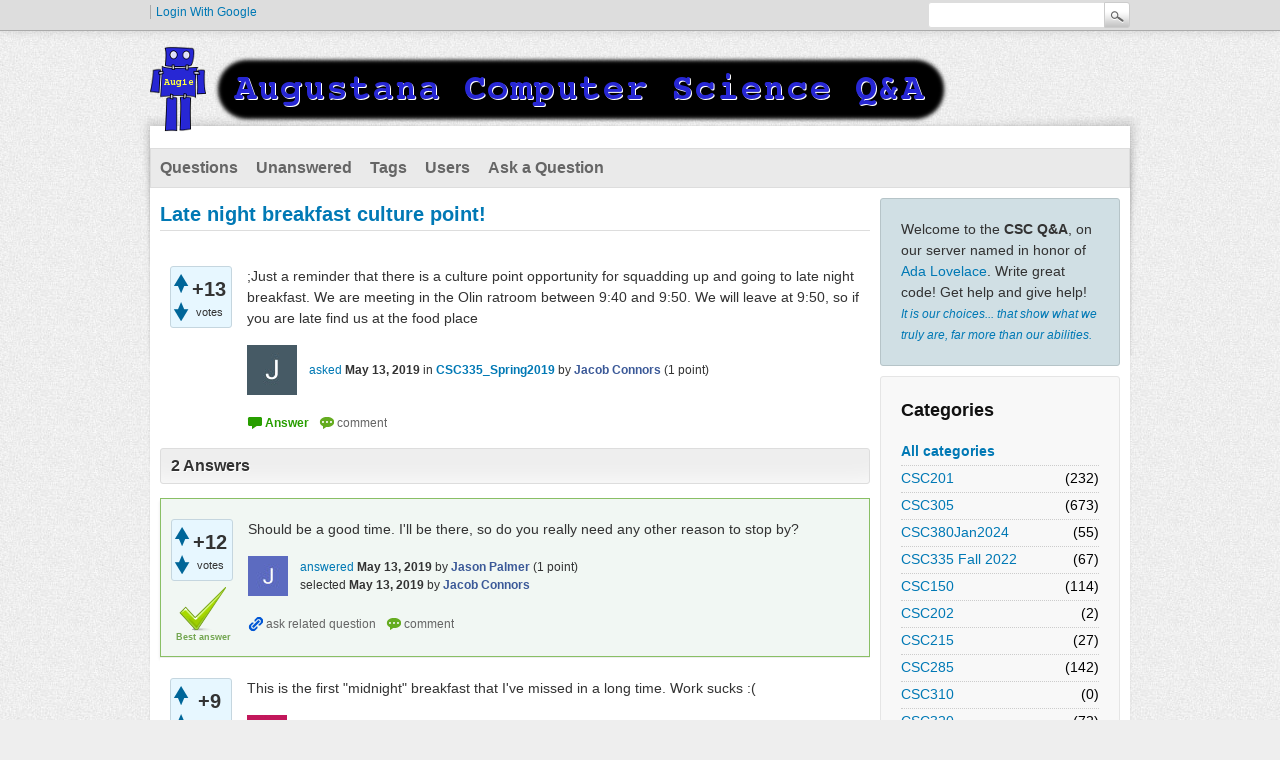

--- FILE ---
content_type: text/html; charset=utf-8
request_url: https://lovelace.augustana.edu/q2a/index.php/1947/late-night-breakfast-culture-point?show=1977
body_size: 5870
content:
<!DOCTYPE html>
<html lang="en" itemscope itemtype="http://schema.org/QAPage">
<!-- Powered by Question2Answer - http://www.question2answer.org/ -->
<head>
<meta charset="utf-8">
<title>Late night breakfast culture point! - Augustana CSC Q&amp;A</title>
<meta name="description" content=";Just a reminder that there is a culture point opportunity for squadding up and going to late night  ... if you are late find us at the food place">
<meta name="keywords" content="CSC335_Spring2019">
<link rel="stylesheet" href="../../qa-theme/Snow/qa-styles.css?1.8.0">
<style type="text/css"><!--
//--></style>
<link href="https://fonts.googleapis.com/css?family=Roboto" rel="stylesheet" type="text/css">
<style type="text/css"><!--
//--></style>
<style type="text/css"><!--
@import url('../../qa-plugin/q2a-open-login/css/zocial.css');
//--></style>
<link rel="canonical" href="https://lovelace.augustana.edu/q2a/index.php/1947/late-night-breakfast-culture-point">
<meta itemprop="name" content="Late night breakfast culture point!">
<script>
var qa_root = '..\/..\/';
var qa_request = '1947\/late-night-breakfast-culture-point';
</script>
<script src="../../qa-content/jquery-3.2.1.min.js"></script>
<script src="../../qa-content/qa-global.js?1.8.0"></script>
<script type="text/javascript">
if (typeof qa_wysiwyg_editor_config == 'object')
	qa_wysiwyg_editor_config.skin='moono';
</script>
<link rel="stylesheet" type="text/css" href="../../qa-plugin/q2a-badges/badges-style.css">
<style>
</style>
<style>
.wmd-button > span { background-image: url('../../qa-plugin/q2a-markdown-editor-2.6.0/pagedown/wmd-buttons.png') }

/* Markdown editor styles */

.wmd-button-bar {
	width: 100%;
	padding: 5px 0;
}
.wmd-input {
	/* 604 */
	width: 598px;
	height: 250px;
	margin: 0 0 10px;
	padding: 2px;
	border: 1px solid #ccc;
}
.wmd-preview {
	/* 604 */
	width: 584px;
	margin: 10px 0;
	padding: 8px;
	border: 2px dashed #ccc;
}

.wmd-preview img, .entry-content img {
	max-width: 100%
}

.qa-q-view-content pre,
.qa-a-item-content pre,
.wmd-preview pre {
	overflow: auto;
	width: 100%;
	max-height: 400px;
	padding: 0;
	border-width: 1px 1px 1px 3px;
	border-style: solid;
	border-color: #ddd;
	background-color: #eee;
}
pre code {
	display: block;
	padding: 8px;
}

.wmd-button-row {
	position: relative;
	margin: 0;
	padding: 0;
	height: 20px;
}

.wmd-spacer {
	width: 1px;
	height: 20px;
	margin-left: 14px;
	position: absolute;
	background-color: Silver;
	display: inline-block;
	list-style: none;
}

.wmd-button {
	width: 20px;
	height: 20px;
	padding-left: 2px;
	padding-right: 3px;
	position: absolute;
	display: inline-block;
	list-style: none;
	cursor: pointer;
}

.wmd-button > span {
	/* note: background-image is set in plugin script */
	background-repeat: no-repeat;
	background-position: 0px 0px;
	width: 20px;
	height: 20px;
	display: inline-block;
}

.wmd-spacer1 {
	left: 50px;
}
.wmd-spacer2 {
	left: 175px;
}
.wmd-spacer3 {
	left: 300px;
}

.wmd-prompt-background {
	background-color: #000;
}
.wmd-prompt-dialog {
	border: 1px solid #999;
	background-color: #f5f5f5;
}
.wmd-prompt-dialog > div {
	font-size: 0.8em;
}
.wmd-prompt-dialog > form > input[type="text"] {
	border: 1px solid #999;
	color: black;
}
.wmd-prompt-dialog > form > input[type="button"] {
	border: 1px solid #888;
	font-size: 11px;
	font-weight: bold;
}

/* HighlightJS styles */

pre code,
pre .ruby .subst,
pre .tag .title,
pre .lisp .title,
pre .nginx .title {
	color: black;
}
pre .string,
pre .title,
pre .constant,
pre .parent,
pre .tag .value,
pre .rules .value,
pre .rules .value .number,
pre .preprocessor,
pre .ruby .symbol,
pre .ruby .symbol .string,
pre .ruby .symbol .keyword,
pre .ruby .symbol .keymethods,
pre .instancevar,
pre .aggregate,
pre .template_tag,
pre .django .variable,
pre .smalltalk .class,
pre .addition,
pre .flow,
pre .stream,
pre .bash .variable,
pre .apache .tag,
pre .apache .cbracket,
pre .tex .command,
pre .tex .special,
pre .erlang_repl .function_or_atom,
pre .markdown .header {
	color: #800;
}
pre .comment,
pre .annotation,
pre .template_comment,
pre .diff .header,
pre .chunk,
pre .markdown .blockquote {
	color: #888;
}
pre .number,
pre .date,
pre .regexp,
pre .literal,
pre .smalltalk .symbol,
pre .smalltalk .char,
pre .go .constant,
pre .change,
pre .markdown .bullet,
pre .markdown .link_url {
	color: #080;
}
pre .label,
pre .javadoc,
pre .ruby .string,
pre .decorator,
pre .filter .argument,
pre .localvars,
pre .array,
pre .attr_selector,
pre .important,
pre .pseudo,
pre .pi,
pre .doctype,
pre .deletion,
pre .envvar,
pre .shebang,
pre .apache .sqbracket,
pre .nginx .built_in,
pre .tex .formula,
pre .erlang_repl .reserved,
pre .input_number,
pre .markdown .link_label,
pre .vhdl .attribute {
	color: #88f;
}
pre .keyword,
pre .id,
pre .phpdoc,
pre .title,
pre .built_in,
pre .aggregate,
pre .css .tag,
pre .javadoctag,
pre .phpdoc,
pre .yardoctag,
pre .smalltalk .class,
pre .winutils,
pre .bash .variable,
pre .apache .tag,
pre .go .typename,
pre .tex .command,
pre .markdown .strong,
pre .request,
pre .status {
	font-weight: bold;
}
pre .markdown .emphasis {
	font-style: italic;
}
pre .nginx .built_in {
	font-weight: normal;
}
pre .coffeescript .javascript,
pre .xml .css,
pre .xml .javascript,
pre .xml .vbscript,
pre .tex .formula {
	opacity: 0.5;
}

</style>


<script src="../../qa-plugin/q2a-markdown-editor-2.6.0/pagedown/highlight.min.js"></script><script>
$(function() {
	$('.wmd-input').keypress(function() {
		window.clearTimeout(hljs.Timeout);
		hljs.Timeout = window.setTimeout(function() {
			hljs.initHighlighting.called = false;
			hljs.initHighlighting();
		}, 500);
	});
	window.setTimeout(function() {
		hljs.initHighlighting.called = false;
		hljs.initHighlighting();
	}, 500);
});
</script>
</head>
<body
class="qa-template-question qa-theme-snow qa-category-9 qa-category-13 qa-body-js-off"
>
<script>
var b = document.getElementsByTagName('body')[0];
b.className = b.className.replace('qa-body-js-off', 'qa-body-js-on');
</script>
<div class="qam-login-bar"><div class="qam-login-group">
<div class="qa-nav-user">
<ul class="qa-nav-user-list">
<li class="qa-nav-user-item qa-nav-user-google">
<span class="qa-nav-user-nolink">  <a class="google-signin" href="../../index.php/login?login=google&amp;to=index.php/1947/late-night-breakfast-culture-point?show=1977">
  	  <span class="google-signin-icon"></span>
      <span class="google-signin-text">Login with Google</span>
  </a></span>
</li>
</ul>
<div class="qa-nav-user-clear">
</div>
</div>
<div class="qa-search">
<form method="get" action="../../index.php/search">
<input type="text" name="q" value="" class="qa-search-field">
<input type="submit" value="Search" class="qa-search-button">
</form>
</div>
</div></div>
<div class="qa-body-wrapper">
<div class="qa-header">
<div class="qa-logo">
<a href="../../" class="qa-logo-link" title="Augustana CSC Q&amp;A"><img src="../../augie_csc_q2a_header_dark.png" width="800" height="86" alt="Augustana CSC Q&amp;A"></a>
</div>
<div class="qa-header-clear">
</div>
</div> <!-- END qa-header -->
<div class="qa-main-shadow">
<div class="qa-main-wrapper">
<div class="qa-nav-main">
<ul class="qa-nav-main-list">
<li class="qa-nav-main-item qa-nav-main-questions">
<a href="../../index.php/questions" class="qa-nav-main-link">Questions</a>
</li>
<li class="qa-nav-main-item qa-nav-main-unanswered">
<a href="../../index.php/unanswered" class="qa-nav-main-link">Unanswered</a>
</li>
<li class="qa-nav-main-item qa-nav-main-tag">
<a href="../../index.php/tags" class="qa-nav-main-link">Tags</a>
</li>
<li class="qa-nav-main-item qa-nav-main-user">
<a href="../../index.php/users" class="qa-nav-main-link">Users</a>
</li>
<li class="qa-nav-main-item qa-nav-main-ask">
<a href="../../index.php/ask?cat=13" class="qa-nav-main-link">Ask a Question</a>
</li>
</ul>
<div class="qa-nav-main-clear">
</div>
</div>
<div class="qa-sidepanel">
<div class="qa-sidebar">
Welcome to the <b>CSC Q&amp;A</b>, on our server named in honor of <a href="https://en.wikipedia.org/wiki/Ada_Lovelace">Ada Lovelace</a>. Write great code!  Get help and give help! <br/><small><i><a href="https://en.wikiquote.org/wiki/Albus_Dumbledore">It is our choices... that show what we truly are, far more than our abilities.</a></i></small>
</div>
<div class="qa-widgets-side qa-widgets-side-high">
<div class="qa-widget-side qa-widget-side-high">
<h2>Categories</h2>
<ul class="qa-nav-cat-list qa-nav-cat-list-1">
<li class="qa-nav-cat-item qa-nav-cat-all">
<a href="../../" class="qa-nav-cat-link">All categories</a>
</li>
<li class="qa-nav-cat-item qa-nav-cat-csc201">
<a href="../../index.php/csc201" class="qa-nav-cat-link">CSC201</a>
<span class="qa-nav-cat-note">(232)</span>
</li>
<li class="qa-nav-cat-item qa-nav-cat-csc305">
<a href="../../index.php/csc305" class="qa-nav-cat-link">CSC305</a>
<span class="qa-nav-cat-note">(673)</span>
</li>
<li class="qa-nav-cat-item qa-nav-cat-csc380jan2024">
<a href="../../index.php/csc380jan2024" class="qa-nav-cat-link">CSC380Jan2024</a>
<span class="qa-nav-cat-note">(55)</span>
</li>
<li class="qa-nav-cat-item qa-nav-cat-csc335-fall-2022">
<a href="../../index.php/csc335-fall-2022" class="qa-nav-cat-link">CSC335 Fall 2022</a>
<span class="qa-nav-cat-note">(67)</span>
</li>
<li class="qa-nav-cat-item qa-nav-cat-csc150">
<a href="../../index.php/csc150" class="qa-nav-cat-link" title="CSC 150 Artful Computing">CSC150</a>
<span class="qa-nav-cat-note">(114)</span>
</li>
<li class="qa-nav-cat-item qa-nav-cat-csc202">
<a href="../../index.php/csc202" class="qa-nav-cat-link">CSC202</a>
<span class="qa-nav-cat-note">(2)</span>
</li>
<li class="qa-nav-cat-item qa-nav-cat-csc215">
<a href="../../index.php/csc215" class="qa-nav-cat-link" title="Web Engineering">CSC215</a>
<span class="qa-nav-cat-note">(27)</span>
</li>
<li class="qa-nav-cat-item qa-nav-cat-csc285">
<a href="../../index.php/csc285" class="qa-nav-cat-link">CSC285</a>
<span class="qa-nav-cat-note">(142)</span>
</li>
<li class="qa-nav-cat-item qa-nav-cat-csc310">
<a href="../../index.php/csc310" class="qa-nav-cat-link" title="CSC 310: Database">CSC310</a>
<span class="qa-nav-cat-note">(0)</span>
</li>
<li class="qa-nav-cat-item qa-nav-cat-csc320">
<a href="../../index.php/csc320" class="qa-nav-cat-link" title="A.I.">CSC320</a>
<span class="qa-nav-cat-note">(72)</span>
</li>
<li class="qa-nav-cat-item qa-nav-cat-csc330">
<a href="../../index.php/csc330" class="qa-nav-cat-link">CSC330</a>
<span class="qa-nav-cat-note">(4)</span>
</li>
<li class="qa-nav-cat-item qa-nav-cat-csc335">
<a href="../../index.php/csc335" class="qa-nav-cat-link qa-nav-cat-selected">CSC335</a>
<span class="qa-nav-cat-note">(106)</span>
<ul class="qa-nav-cat-list qa-nav-cat-list-2">
<li class="qa-nav-cat-item qa-nav-cat-csc335_spring2019">
<a href="../../index.php/csc335/csc335_spring2019" class="qa-nav-cat-link qa-nav-cat-selected">CSC335_Spring2019</a>
<span class="qa-nav-cat-note">(106)</span>
</li>
</ul>
</li>
<li class="qa-nav-cat-item qa-nav-cat-csc350">
<a href="../../index.php/csc350" class="qa-nav-cat-link" title="Programming Languages">CSC350</a>
<span class="qa-nav-cat-note">(19)</span>
</li>
<li class="qa-nav-cat-item qa-nav-cat-csc371">
<a href="../../index.php/csc371" class="qa-nav-cat-link">CSC371</a>
<span class="qa-nav-cat-note">(16)</span>
</li>
<li class="qa-nav-cat-item qa-nav-cat-csc490">
<a href="../../index.php/csc490" class="qa-nav-cat-link">CSC490</a>
<span class="qa-nav-cat-note">(185)</span>
</li>
<li class="qa-nav-cat-item qa-nav-cat-data360">
<a href="../../index.php/data360" class="qa-nav-cat-link">DATA360</a>
<span class="qa-nav-cat-note">(62)</span>
</li>
<li class="qa-nav-cat-item qa-nav-cat-other">
<a href="../../index.php/other" class="qa-nav-cat-link">Other</a>
<span class="qa-nav-cat-note">(5)</span>
</li>
<li class="qa-nav-cat-item qa-nav-cat-old_csc201">
<a href="../../index.php/old_csc201" class="qa-nav-cat-link">old_CSC201</a>
<span class="qa-nav-cat-note">(39)</span>
</li>
<li class="qa-nav-cat-item qa-nav-cat-csc211">
<a href="../../index.php/csc211" class="qa-nav-cat-link">old_CSC211</a>
<span class="qa-nav-cat-note">(268)</span>
</li>
<li class="qa-nav-cat-item qa-nav-cat-csc212">
<a href="../../index.php/csc212" class="qa-nav-cat-link">old_CSC212</a>
<span class="qa-nav-cat-note">(22)</span>
</li>
</ul>
<div class="qa-nav-cat-clear">
</div>
</div>
</div>
</div>
<div class="qa-main" itemscope itemtype="http://schema.org/Question">
<div class="qa-main-heading">
<h1>
<a href="../../index.php/1947/late-night-breakfast-culture-point">
<span itemprop="name">Late night breakfast culture point!</span>
</a>
</h1>
</div>
<div class="qa-part-q-view">
<div class="qa-q-view" id="q1947">
<form method="post" action="../../index.php/1947/late-night-breakfast-culture-point?show=1977">
<div class="qa-q-view-stats">
<div class="qa-voting qa-voting-net" id="voting_1947">
<div class="qa-vote-buttons qa-vote-buttons-net">
<input title="Click to vote up" name="vote_1947_1_q1947" onclick="return qa_vote_click(this);" type="submit" value="+" class="qa-vote-first-button qa-vote-up-button"> 
<input title="Click to vote down" name="vote_1947_-1_q1947" onclick="return qa_vote_click(this);" type="submit" value="&ndash;" class="qa-vote-second-button qa-vote-down-button"> 
</div>
<div class="qa-vote-count qa-vote-count-net">
<span class="qa-netvote-count">
<span class="qa-netvote-count-data">+13</span><span class="qa-netvote-count-pad"> votes <meta itemprop="upvoteCount" content="13"></span>
</span>
</div>
<div class="qa-vote-clear">
</div>
</div>
</div>
<input name="code" type="hidden" value="0-1768985264-b35f49720a721ff8d61ce1a7ef0d5264974e0ead">
</form>
<div class="qa-q-view-main">
<form method="post" action="../../index.php/1947/late-night-breakfast-culture-point?show=1977">
<div class="qa-q-view-content qa-post-content">
<a name="1947"></a><div itemprop="text"><p>;Just a reminder that there is a culture point opportunity for squadding up and going to late night breakfast. We are meeting in the Olin ratroom between 9:40 and 9:50. We will leave at 9:50, so if you are late find us at the food place</p>
</div>
</div>
<span class="qa-q-view-avatar-meta">
<span class="qa-q-view-avatar">
<a href="../../index.php/user/Jacob+Connors" class="qa-avatar-link"><img src="../../?qa=image&amp;qa_blobid=17743319129464655452&amp;qa_size=50" width="50" height="50" class="qa-avatar-image" alt=""></a>
</span>
<span class="qa-q-view-meta">
<a href="../../index.php/1947/late-night-breakfast-culture-point" class="qa-q-view-what">asked</a>
<span class="qa-q-view-when">
<span class="qa-q-view-when-data"><time itemprop="dateCreated" datetime="2019-05-13T14:48:51+0000" title="2019-05-13T14:48:51+0000">May 13, 2019</time></span>
</span>
<span class="qa-q-view-where">
<span class="qa-q-view-where-pad">in </span><span class="qa-q-view-where-data"><a href="../../index.php/csc335/csc335_spring2019" class="qa-category-link">CSC335_Spring2019</a></span>
</span>
<span class="qa-q-view-who">
<span class="qa-q-view-who-pad">by </span>
<span class="qa-q-view-who-data"><span itemprop="author" itemscope itemtype="http://schema.org/Person"><a href="../../index.php/user/Jacob+Connors" class="qa-user-link" itemprop="url"><span itemprop="name">Jacob Connors</span></a></span></span>
<span class="qa-q-view-who-points">
<span class="qa-q-view-who-points-pad">(</span><span class="qa-q-view-who-points-data">1</span><span class="qa-q-view-who-points-pad"> point)</span>
</span>
</span>
</span>
</span>
<div class="qa-q-view-buttons">
<input name="q_doanswer" id="q_doanswer" onclick="return qa_toggle_element('anew')" value="answer" title="Answer this question" type="submit" class="qa-form-light-button qa-form-light-button-answer">
<input name="q_docomment" onclick="return qa_toggle_element('c1947')" value="comment" title="Add a comment on this question" type="submit" class="qa-form-light-button qa-form-light-button-comment">
</div>
<input name="code" type="hidden" value="0-1768985264-1362f9867c481cdb3c1397e4f06f7af33d8417d3">
<input name="qa_click" type="hidden" value="">
</form>
<div class="qa-q-view-c-list" style="display:none;" id="c1947_list">
</div> <!-- END qa-c-list -->
<div class="qa-c-form" id="c1947" style="display:none;">
<h2>Please <a href="../../index.php/login?to=index.php%2F1947%2Flate-night-breakfast-culture-point">log in</a> or <a href="../../index.php/register?to=index.php%2F1947%2Flate-night-breakfast-culture-point">register</a> to add a comment.</h2>
</div> <!-- END qa-c-form -->
</div> <!-- END qa-q-view-main -->
<div class="qa-q-view-clear">
</div>
</div> <!-- END qa-q-view -->
</div>
<div class="qa-part-a-form">
<div class="qa-a-form" id="anew" style="display:none;">
<h2>Please <a href="../../index.php/login?to=index.php%2F1947%2Flate-night-breakfast-culture-point">log in</a> or <a href="../../index.php/register?to=index.php%2F1947%2Flate-night-breakfast-culture-point">register</a> to answer this question.</h2>
</div> <!-- END qa-a-form -->
</div>
<div class="qa-part-a-list">
<h2 id="a_list_title"><span itemprop="answerCount">2</span> Answers</h2>
<div class="qa-a-list" id="a_list">
<div class="qa-a-list-item  qa-a-list-item-selected" id="a1948" itemprop="suggestedAnswer acceptedAnswer" itemscope itemtype="http://schema.org/Answer">
<form method="post" action="../../index.php/1947/late-night-breakfast-culture-point?show=1977">
<div class="qa-voting qa-voting-net" id="voting_1948">
<div class="qa-vote-buttons qa-vote-buttons-net">
<input title="Click to vote up" name="vote_1948_1_a1948" onclick="return qa_vote_click(this);" type="submit" value="+" class="qa-vote-first-button qa-vote-up-button"> 
<input title="Click to vote down" name="vote_1948_-1_a1948" onclick="return qa_vote_click(this);" type="submit" value="&ndash;" class="qa-vote-second-button qa-vote-down-button"> 
</div>
<div class="qa-vote-count qa-vote-count-net">
<span class="qa-netvote-count">
<span class="qa-netvote-count-data">+12</span><span class="qa-netvote-count-pad"> votes <meta itemprop="upvoteCount" content="12"></span>
</span>
</div>
<div class="qa-vote-clear">
</div>
</div>
<input name="code" type="hidden" value="0-1768985264-b35f49720a721ff8d61ce1a7ef0d5264974e0ead">
</form>
<div class="qa-a-item-main">
<form method="post" action="../../index.php/1947/late-night-breakfast-culture-point?show=1977">
<div class="qa-a-item-selected">
<div class="qa-a-selection">
<div class="qa-a-selected">&nbsp;</div>
<div class="qa-a-selected-text">Best answer</div>
</div>
<div class="qa-a-item-content qa-post-content">
<a name="1948"></a><div itemprop="text"><p>Should be a good time. I'll be there, so do you really need any other reason to stop by?</p>
</div>
</div>
<span class="qa-a-item-avatar-meta">
<span class="qa-a-item-avatar">
<a href="../../index.php/user/Jason+Palmer" class="qa-avatar-link"><img src="../../?qa=image&amp;qa_blobid=12494153546433023125&amp;qa_size=40" width="40" height="40" class="qa-avatar-image" alt=""></a>
</span>
<span class="qa-a-item-meta">
<a href="../../index.php/1947/late-night-breakfast-culture-point?show=1948#a1948" class="qa-a-item-what">answered</a>
<span class="qa-a-item-when">
<span class="qa-a-item-when-data"><time itemprop="dateCreated" datetime="2019-05-13T14:49:35+0000" title="2019-05-13T14:49:35+0000">May 13, 2019</time></span>
</span>
<span class="qa-a-item-who">
<span class="qa-a-item-who-pad">by </span>
<span class="qa-a-item-who-data"><span itemprop="author" itemscope itemtype="http://schema.org/Person"><a href="../../index.php/user/Jason+Palmer" class="qa-user-link" itemprop="url"><span itemprop="name">Jason Palmer</span></a></span></span>
<span class="qa-a-item-who-points">
<span class="qa-a-item-who-points-pad">(</span><span class="qa-a-item-who-points-data">1</span><span class="qa-a-item-who-points-pad"> point)</span>
</span>
</span>
<br>
<span class="qa-a-item-what">selected</span>
<span class="qa-a-item-when">
<span class="qa-a-item-when-data"><time itemprop="dateModified" datetime="2019-05-13T14:49:39+0000" title="2019-05-13T14:49:39+0000">May 13, 2019</time></span>
</span>
<span class="qa-a-item-who">
<span class="qa-a-item-who-pad">by </span><span class="qa-a-item-who-data"><span itemprop="author" itemscope itemtype="http://schema.org/Person"><a href="../../index.php/user/Jacob+Connors" class="qa-user-link" itemprop="url"><span itemprop="name">Jacob Connors</span></a></span></span>
</span>
</span>
</span>
</div>
<div class="qa-a-item-buttons">
<input name="a1948_dofollow" value="ask related question" title="Ask a new question relating to this answer" type="submit" class="qa-form-light-button qa-form-light-button-follow">
<input name="a1948_docomment" onclick="return qa_toggle_element('c1948')" value="comment" title="Add a comment on this answer" type="submit" class="qa-form-light-button qa-form-light-button-comment">
</div>
<input name="code" type="hidden" value="0-1768985264-1f8fa041347e6f263212835facf601070b88abe1">
<input name="qa_click" type="hidden" value="">
</form>
<div class="qa-a-item-c-list" style="display:none;" id="c1948_list">
</div> <!-- END qa-c-list -->
<div class="qa-c-form" id="c1948" style="display:none;">
<h2>Please <a href="../../index.php/login?to=index.php%2F1947%2Flate-night-breakfast-culture-point">log in</a> or <a href="../../index.php/register?to=index.php%2F1947%2Flate-night-breakfast-culture-point">register</a> to add a comment.</h2>
</div> <!-- END qa-c-form -->
</div> <!-- END qa-a-item-main -->
<div class="qa-a-item-clear">
</div>
</div> <!-- END qa-a-list-item -->
<div class="qa-a-list-item " id="a1973" itemprop="suggestedAnswer" itemscope itemtype="http://schema.org/Answer">
<form method="post" action="../../index.php/1947/late-night-breakfast-culture-point?show=1977">
<div class="qa-voting qa-voting-net" id="voting_1973">
<div class="qa-vote-buttons qa-vote-buttons-net">
<input title="Click to vote up" name="vote_1973_1_a1973" onclick="return qa_vote_click(this);" type="submit" value="+" class="qa-vote-first-button qa-vote-up-button"> 
<input title="Click to vote down" name="vote_1973_-1_a1973" onclick="return qa_vote_click(this);" type="submit" value="&ndash;" class="qa-vote-second-button qa-vote-down-button"> 
</div>
<div class="qa-vote-count qa-vote-count-net">
<span class="qa-netvote-count">
<span class="qa-netvote-count-data">+9</span><span class="qa-netvote-count-pad"> votes <meta itemprop="upvoteCount" content="9"></span>
</span>
</div>
<div class="qa-vote-clear">
</div>
</div>
<input name="code" type="hidden" value="0-1768985264-b35f49720a721ff8d61ce1a7ef0d5264974e0ead">
</form>
<div class="qa-a-item-main">
<form method="post" action="../../index.php/1947/late-night-breakfast-culture-point?show=1977">
<div class="qa-a-selection">
</div>
<div class="qa-a-item-content qa-post-content">
<a name="1973"></a><div itemprop="text"><p>This is the first "midnight" breakfast that I've missed in a long time. Work sucks :(</p>
</div>
</div>
<span class="qa-a-item-avatar-meta">
<span class="qa-a-item-avatar">
<a href="../../index.php/user/Kyle+McCaw" class="qa-avatar-link"><img src="../../?qa=image&amp;qa_blobid=13705750072732327037&amp;qa_size=40" width="40" height="40" class="qa-avatar-image" alt=""></a>
</span>
<span class="qa-a-item-meta">
<a href="../../index.php/1947/late-night-breakfast-culture-point?show=1973#a1973" class="qa-a-item-what">answered</a>
<span class="qa-a-item-when">
<span class="qa-a-item-when-data"><time itemprop="dateCreated" datetime="2019-05-14T03:25:53+0000" title="2019-05-14T03:25:53+0000">May 14, 2019</time></span>
</span>
<span class="qa-a-item-who">
<span class="qa-a-item-who-pad">by </span>
<span class="qa-a-item-who-data"><span itemprop="author" itemscope itemtype="http://schema.org/Person"><a href="../../index.php/user/Kyle+McCaw" class="qa-user-link" itemprop="url"><span itemprop="name">Kyle McCaw</span></a></span></span>
<span class="qa-a-item-who-points">
<span class="qa-a-item-who-points-pad">(</span><span class="qa-a-item-who-points-data">1</span><span class="qa-a-item-who-points-pad"> point)</span>
</span>
</span>
</span>
</span>
<div class="qa-a-item-buttons">
<input name="a1973_dofollow" value="ask related question" title="Ask a new question relating to this answer" type="submit" class="qa-form-light-button qa-form-light-button-follow">
<input name="a1973_docomment" onclick="return qa_toggle_element('c1973')" value="comment" title="Add a comment on this answer" type="submit" class="qa-form-light-button qa-form-light-button-comment">
</div>
<input name="code" type="hidden" value="0-1768985264-911a8f36c59b6ec30dd2a470ef19969c19eaf36b">
<input name="qa_click" type="hidden" value="">
</form>
<div class="qa-a-item-c-list" id="c1973_list">
<div class="qa-c-list-item " id="c1977" itemscope itemtype="http://schema.org/Comment">
<form method="post" action="../../index.php/1947/late-night-breakfast-culture-point?show=1977">
<div class="qa-voting qa-voting-net" id="voting_1977">
<div class="qa-vote-buttons qa-vote-buttons-net">
<input title="Click to vote up" name="vote_1977_1_c1977" onclick="return qa_vote_click(this);" type="submit" value="+" class="qa-vote-first-button qa-vote-up-button"> 
<input title="Click to vote down" name="vote_1977_-1_c1977" onclick="return qa_vote_click(this);" type="submit" value="&ndash;" class="qa-vote-second-button qa-vote-down-button"> 
</div>
<div class="qa-vote-count qa-vote-count-net">
<span class="qa-netvote-count">
<span class="qa-netvote-count-data">+6</span><span class="qa-netvote-count-pad"> <meta itemprop="upvoteCount" content="6"></span>
</span>
</div>
<div class="qa-vote-clear">
</div>
</div>
<input name="code" type="hidden" value="0-1768985264-b35f49720a721ff8d61ce1a7ef0d5264974e0ead">
</form>
<form method="post" action="../../index.php/1947/late-night-breakfast-culture-point?show=1977">
<div class="qa-c-item-content qa-post-content">
<a name="1977"></a><div itemprop="text"><p>I feel like we need a "midnight" breakfast in Olin for us to code &amp; eat</p>
</div>
</div>
<div class="qa-c-item-footer">
<span class="qa-c-item-avatar-meta">
<span class="qa-c-item-avatar">
<a href="../../index.php/user/Minh+Ta" class="qa-avatar-link"><img src="../../?qa=image&amp;qa_blobid=7780618738451299229&amp;qa_size=20" width="20" height="20" class="qa-avatar-image" alt=""></a>
</span>
<span class="qa-c-item-meta">
<a href="../../index.php/1947/late-night-breakfast-culture-point?show=1977#c1977" class="qa-c-item-what">commented</a>
<span class="qa-c-item-when">
<span class="qa-c-item-when-data"><time itemprop="dateCreated" datetime="2019-05-14T14:58:49+0000" title="2019-05-14T14:58:49+0000">May 14, 2019</time></span>
</span>
<span class="qa-c-item-who">
<span class="qa-c-item-who-pad">by </span>
<span class="qa-c-item-who-data"><span itemprop="author" itemscope itemtype="http://schema.org/Person"><a href="../../index.php/user/Minh+Ta" class="qa-user-link" itemprop="url"><span itemprop="name">Minh Ta</span></a></span></span>
<span class="qa-c-item-who-points">
<span class="qa-c-item-who-points-pad">(</span><span class="qa-c-item-who-points-data">1</span><span class="qa-c-item-who-points-pad"> point)</span>
</span>
</span>
</span>
</span>
<div class="qa-c-item-buttons">
<input name="a1973_docomment" onclick="return qa_toggle_element('c1973')" value="reply" title="Reply to this comment" type="submit" class="qa-form-light-button qa-form-light-button-comment">
</div>
</div>
<input name="code" type="hidden" value="0-1768985264-911a8f36c59b6ec30dd2a470ef19969c19eaf36b">
<input name="qa_click" type="hidden" value="">
</form>
<div class="qa-c-item-clear">
</div>
</div> <!-- END qa-c-item -->
</div> <!-- END qa-c-list -->
<div class="qa-c-form" id="c1973" style="display:none;">
<h2>Please <a href="../../index.php/login?to=index.php%2F1947%2Flate-night-breakfast-culture-point">log in</a> or <a href="../../index.php/register?to=index.php%2F1947%2Flate-night-breakfast-culture-point">register</a> to add a comment.</h2>
</div> <!-- END qa-c-form -->
</div> <!-- END qa-a-item-main -->
<div class="qa-a-item-clear">
</div>
</div> <!-- END qa-a-list-item -->
</div> <!-- END qa-a-list -->
</div>
</div> <!-- END qa-main -->
</div> <!-- END main-wrapper -->
</div> <!-- END main-shadow -->
</div> <!-- END body-wrapper -->
<div class="qa-footer-bottom-group">
<div class="qa-footer">
<div class="qa-nav-footer">
<ul class="qa-nav-footer-list">
<li class="qa-nav-footer-item qa-nav-footer-feedback">
<a href="../../index.php/feedback" class="qa-nav-footer-link">Send feedback</a>
</li>
</ul>
<div class="qa-nav-footer-clear">
</div>
</div>
<div class="qa-attribution">
&nbsp;| Snow Theme by <a href="http://www.q2amarket.com">Q2A Market</a>
</div>
<div class="qa-attribution">
Powered by <a href="http://www.question2answer.org/">Question2Answer</a>
</div>
<div class="qa-footer-clear">
</div>
</div> <!-- END qa-footer -->
</div> <!-- END footer-bottom-group -->
<div style="position:absolute;overflow:hidden;clip:rect(0 0 0 0);height:0;width:0;margin:0;padding:0;border:0;">
<span id="qa-waiting-template" class="qa-waiting">...</span>
</div>
</body>
<!-- Powered by Question2Answer - http://www.question2answer.org/ -->
</html>
